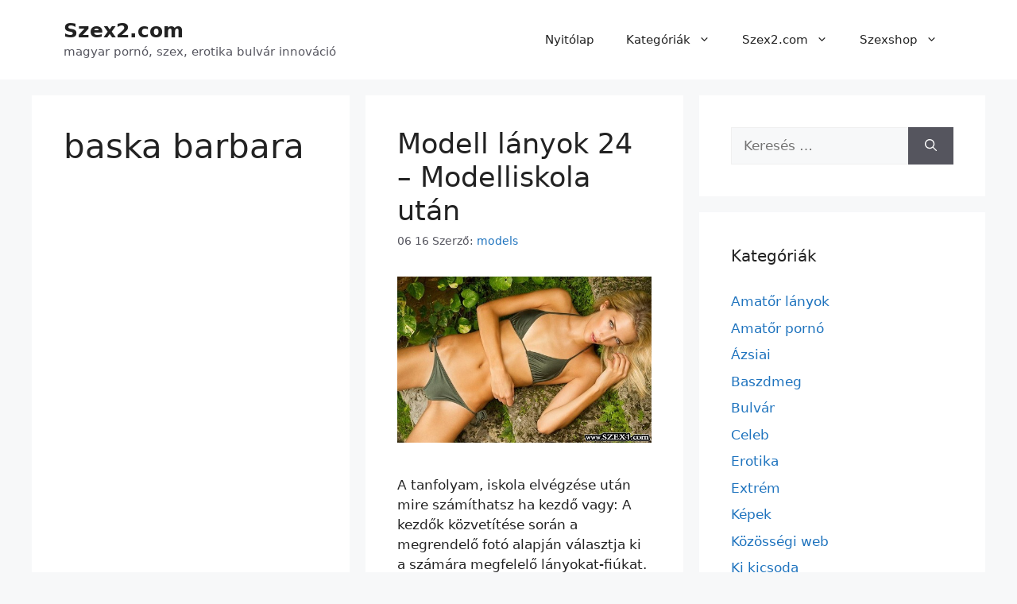

--- FILE ---
content_type: text/html; charset=UTF-8
request_url: https://szex2.com/tag/baska-barbara/
body_size: 16637
content:
<!DOCTYPE html>
<html lang="hu">
<head>
	<meta charset="UTF-8">
	<title>baska barbara &#8211; Szex2.com</title>
<meta name='robots' content='max-image-preview:large' />
<meta name="viewport" content="width=device-width, initial-scale=1"><link rel="alternate" type="application/rss+xml" title="Szex2.com &raquo; hírcsatorna" href="https://szex2.com/feed/" />
<link rel="alternate" type="application/rss+xml" title="Szex2.com &raquo; hozzászólás hírcsatorna" href="https://szex2.com/comments/feed/" />
<link rel="alternate" type="application/rss+xml" title="Szex2.com &raquo; baska barbara címke hírcsatorna" href="https://szex2.com/tag/baska-barbara/feed/" />
<style id='wp-img-auto-sizes-contain-inline-css'>
img:is([sizes=auto i],[sizes^="auto," i]){contain-intrinsic-size:3000px 1500px}
/*# sourceURL=wp-img-auto-sizes-contain-inline-css */
</style>
<style id='wp-emoji-styles-inline-css'>

	img.wp-smiley, img.emoji {
		display: inline !important;
		border: none !important;
		box-shadow: none !important;
		height: 1em !important;
		width: 1em !important;
		margin: 0 0.07em !important;
		vertical-align: -0.1em !important;
		background: none !important;
		padding: 0 !important;
	}
/*# sourceURL=wp-emoji-styles-inline-css */
</style>
<style id='wp-block-library-inline-css'>
:root{--wp-block-synced-color:#7a00df;--wp-block-synced-color--rgb:122,0,223;--wp-bound-block-color:var(--wp-block-synced-color);--wp-editor-canvas-background:#ddd;--wp-admin-theme-color:#007cba;--wp-admin-theme-color--rgb:0,124,186;--wp-admin-theme-color-darker-10:#006ba1;--wp-admin-theme-color-darker-10--rgb:0,107,160.5;--wp-admin-theme-color-darker-20:#005a87;--wp-admin-theme-color-darker-20--rgb:0,90,135;--wp-admin-border-width-focus:2px}@media (min-resolution:192dpi){:root{--wp-admin-border-width-focus:1.5px}}.wp-element-button{cursor:pointer}:root .has-very-light-gray-background-color{background-color:#eee}:root .has-very-dark-gray-background-color{background-color:#313131}:root .has-very-light-gray-color{color:#eee}:root .has-very-dark-gray-color{color:#313131}:root .has-vivid-green-cyan-to-vivid-cyan-blue-gradient-background{background:linear-gradient(135deg,#00d084,#0693e3)}:root .has-purple-crush-gradient-background{background:linear-gradient(135deg,#34e2e4,#4721fb 50%,#ab1dfe)}:root .has-hazy-dawn-gradient-background{background:linear-gradient(135deg,#faaca8,#dad0ec)}:root .has-subdued-olive-gradient-background{background:linear-gradient(135deg,#fafae1,#67a671)}:root .has-atomic-cream-gradient-background{background:linear-gradient(135deg,#fdd79a,#004a59)}:root .has-nightshade-gradient-background{background:linear-gradient(135deg,#330968,#31cdcf)}:root .has-midnight-gradient-background{background:linear-gradient(135deg,#020381,#2874fc)}:root{--wp--preset--font-size--normal:16px;--wp--preset--font-size--huge:42px}.has-regular-font-size{font-size:1em}.has-larger-font-size{font-size:2.625em}.has-normal-font-size{font-size:var(--wp--preset--font-size--normal)}.has-huge-font-size{font-size:var(--wp--preset--font-size--huge)}.has-text-align-center{text-align:center}.has-text-align-left{text-align:left}.has-text-align-right{text-align:right}.has-fit-text{white-space:nowrap!important}#end-resizable-editor-section{display:none}.aligncenter{clear:both}.items-justified-left{justify-content:flex-start}.items-justified-center{justify-content:center}.items-justified-right{justify-content:flex-end}.items-justified-space-between{justify-content:space-between}.screen-reader-text{border:0;clip-path:inset(50%);height:1px;margin:-1px;overflow:hidden;padding:0;position:absolute;width:1px;word-wrap:normal!important}.screen-reader-text:focus{background-color:#ddd;clip-path:none;color:#444;display:block;font-size:1em;height:auto;left:5px;line-height:normal;padding:15px 23px 14px;text-decoration:none;top:5px;width:auto;z-index:100000}html :where(.has-border-color){border-style:solid}html :where([style*=border-top-color]){border-top-style:solid}html :where([style*=border-right-color]){border-right-style:solid}html :where([style*=border-bottom-color]){border-bottom-style:solid}html :where([style*=border-left-color]){border-left-style:solid}html :where([style*=border-width]){border-style:solid}html :where([style*=border-top-width]){border-top-style:solid}html :where([style*=border-right-width]){border-right-style:solid}html :where([style*=border-bottom-width]){border-bottom-style:solid}html :where([style*=border-left-width]){border-left-style:solid}html :where(img[class*=wp-image-]){height:auto;max-width:100%}:where(figure){margin:0 0 1em}html :where(.is-position-sticky){--wp-admin--admin-bar--position-offset:var(--wp-admin--admin-bar--height,0px)}@media screen and (max-width:600px){html :where(.is-position-sticky){--wp-admin--admin-bar--position-offset:0px}}

/*# sourceURL=wp-block-library-inline-css */
</style><style id='global-styles-inline-css'>
:root{--wp--preset--aspect-ratio--square: 1;--wp--preset--aspect-ratio--4-3: 4/3;--wp--preset--aspect-ratio--3-4: 3/4;--wp--preset--aspect-ratio--3-2: 3/2;--wp--preset--aspect-ratio--2-3: 2/3;--wp--preset--aspect-ratio--16-9: 16/9;--wp--preset--aspect-ratio--9-16: 9/16;--wp--preset--color--black: #000000;--wp--preset--color--cyan-bluish-gray: #abb8c3;--wp--preset--color--white: #ffffff;--wp--preset--color--pale-pink: #f78da7;--wp--preset--color--vivid-red: #cf2e2e;--wp--preset--color--luminous-vivid-orange: #ff6900;--wp--preset--color--luminous-vivid-amber: #fcb900;--wp--preset--color--light-green-cyan: #7bdcb5;--wp--preset--color--vivid-green-cyan: #00d084;--wp--preset--color--pale-cyan-blue: #8ed1fc;--wp--preset--color--vivid-cyan-blue: #0693e3;--wp--preset--color--vivid-purple: #9b51e0;--wp--preset--color--contrast: var(--contrast);--wp--preset--color--contrast-2: var(--contrast-2);--wp--preset--color--contrast-3: var(--contrast-3);--wp--preset--color--base: var(--base);--wp--preset--color--base-2: var(--base-2);--wp--preset--color--base-3: var(--base-3);--wp--preset--color--accent: var(--accent);--wp--preset--gradient--vivid-cyan-blue-to-vivid-purple: linear-gradient(135deg,rgb(6,147,227) 0%,rgb(155,81,224) 100%);--wp--preset--gradient--light-green-cyan-to-vivid-green-cyan: linear-gradient(135deg,rgb(122,220,180) 0%,rgb(0,208,130) 100%);--wp--preset--gradient--luminous-vivid-amber-to-luminous-vivid-orange: linear-gradient(135deg,rgb(252,185,0) 0%,rgb(255,105,0) 100%);--wp--preset--gradient--luminous-vivid-orange-to-vivid-red: linear-gradient(135deg,rgb(255,105,0) 0%,rgb(207,46,46) 100%);--wp--preset--gradient--very-light-gray-to-cyan-bluish-gray: linear-gradient(135deg,rgb(238,238,238) 0%,rgb(169,184,195) 100%);--wp--preset--gradient--cool-to-warm-spectrum: linear-gradient(135deg,rgb(74,234,220) 0%,rgb(151,120,209) 20%,rgb(207,42,186) 40%,rgb(238,44,130) 60%,rgb(251,105,98) 80%,rgb(254,248,76) 100%);--wp--preset--gradient--blush-light-purple: linear-gradient(135deg,rgb(255,206,236) 0%,rgb(152,150,240) 100%);--wp--preset--gradient--blush-bordeaux: linear-gradient(135deg,rgb(254,205,165) 0%,rgb(254,45,45) 50%,rgb(107,0,62) 100%);--wp--preset--gradient--luminous-dusk: linear-gradient(135deg,rgb(255,203,112) 0%,rgb(199,81,192) 50%,rgb(65,88,208) 100%);--wp--preset--gradient--pale-ocean: linear-gradient(135deg,rgb(255,245,203) 0%,rgb(182,227,212) 50%,rgb(51,167,181) 100%);--wp--preset--gradient--electric-grass: linear-gradient(135deg,rgb(202,248,128) 0%,rgb(113,206,126) 100%);--wp--preset--gradient--midnight: linear-gradient(135deg,rgb(2,3,129) 0%,rgb(40,116,252) 100%);--wp--preset--font-size--small: 13px;--wp--preset--font-size--medium: 20px;--wp--preset--font-size--large: 36px;--wp--preset--font-size--x-large: 42px;--wp--preset--spacing--20: 0.44rem;--wp--preset--spacing--30: 0.67rem;--wp--preset--spacing--40: 1rem;--wp--preset--spacing--50: 1.5rem;--wp--preset--spacing--60: 2.25rem;--wp--preset--spacing--70: 3.38rem;--wp--preset--spacing--80: 5.06rem;--wp--preset--shadow--natural: 6px 6px 9px rgba(0, 0, 0, 0.2);--wp--preset--shadow--deep: 12px 12px 50px rgba(0, 0, 0, 0.4);--wp--preset--shadow--sharp: 6px 6px 0px rgba(0, 0, 0, 0.2);--wp--preset--shadow--outlined: 6px 6px 0px -3px rgb(255, 255, 255), 6px 6px rgb(0, 0, 0);--wp--preset--shadow--crisp: 6px 6px 0px rgb(0, 0, 0);}:where(.is-layout-flex){gap: 0.5em;}:where(.is-layout-grid){gap: 0.5em;}body .is-layout-flex{display: flex;}.is-layout-flex{flex-wrap: wrap;align-items: center;}.is-layout-flex > :is(*, div){margin: 0;}body .is-layout-grid{display: grid;}.is-layout-grid > :is(*, div){margin: 0;}:where(.wp-block-columns.is-layout-flex){gap: 2em;}:where(.wp-block-columns.is-layout-grid){gap: 2em;}:where(.wp-block-post-template.is-layout-flex){gap: 1.25em;}:where(.wp-block-post-template.is-layout-grid){gap: 1.25em;}.has-black-color{color: var(--wp--preset--color--black) !important;}.has-cyan-bluish-gray-color{color: var(--wp--preset--color--cyan-bluish-gray) !important;}.has-white-color{color: var(--wp--preset--color--white) !important;}.has-pale-pink-color{color: var(--wp--preset--color--pale-pink) !important;}.has-vivid-red-color{color: var(--wp--preset--color--vivid-red) !important;}.has-luminous-vivid-orange-color{color: var(--wp--preset--color--luminous-vivid-orange) !important;}.has-luminous-vivid-amber-color{color: var(--wp--preset--color--luminous-vivid-amber) !important;}.has-light-green-cyan-color{color: var(--wp--preset--color--light-green-cyan) !important;}.has-vivid-green-cyan-color{color: var(--wp--preset--color--vivid-green-cyan) !important;}.has-pale-cyan-blue-color{color: var(--wp--preset--color--pale-cyan-blue) !important;}.has-vivid-cyan-blue-color{color: var(--wp--preset--color--vivid-cyan-blue) !important;}.has-vivid-purple-color{color: var(--wp--preset--color--vivid-purple) !important;}.has-black-background-color{background-color: var(--wp--preset--color--black) !important;}.has-cyan-bluish-gray-background-color{background-color: var(--wp--preset--color--cyan-bluish-gray) !important;}.has-white-background-color{background-color: var(--wp--preset--color--white) !important;}.has-pale-pink-background-color{background-color: var(--wp--preset--color--pale-pink) !important;}.has-vivid-red-background-color{background-color: var(--wp--preset--color--vivid-red) !important;}.has-luminous-vivid-orange-background-color{background-color: var(--wp--preset--color--luminous-vivid-orange) !important;}.has-luminous-vivid-amber-background-color{background-color: var(--wp--preset--color--luminous-vivid-amber) !important;}.has-light-green-cyan-background-color{background-color: var(--wp--preset--color--light-green-cyan) !important;}.has-vivid-green-cyan-background-color{background-color: var(--wp--preset--color--vivid-green-cyan) !important;}.has-pale-cyan-blue-background-color{background-color: var(--wp--preset--color--pale-cyan-blue) !important;}.has-vivid-cyan-blue-background-color{background-color: var(--wp--preset--color--vivid-cyan-blue) !important;}.has-vivid-purple-background-color{background-color: var(--wp--preset--color--vivid-purple) !important;}.has-black-border-color{border-color: var(--wp--preset--color--black) !important;}.has-cyan-bluish-gray-border-color{border-color: var(--wp--preset--color--cyan-bluish-gray) !important;}.has-white-border-color{border-color: var(--wp--preset--color--white) !important;}.has-pale-pink-border-color{border-color: var(--wp--preset--color--pale-pink) !important;}.has-vivid-red-border-color{border-color: var(--wp--preset--color--vivid-red) !important;}.has-luminous-vivid-orange-border-color{border-color: var(--wp--preset--color--luminous-vivid-orange) !important;}.has-luminous-vivid-amber-border-color{border-color: var(--wp--preset--color--luminous-vivid-amber) !important;}.has-light-green-cyan-border-color{border-color: var(--wp--preset--color--light-green-cyan) !important;}.has-vivid-green-cyan-border-color{border-color: var(--wp--preset--color--vivid-green-cyan) !important;}.has-pale-cyan-blue-border-color{border-color: var(--wp--preset--color--pale-cyan-blue) !important;}.has-vivid-cyan-blue-border-color{border-color: var(--wp--preset--color--vivid-cyan-blue) !important;}.has-vivid-purple-border-color{border-color: var(--wp--preset--color--vivid-purple) !important;}.has-vivid-cyan-blue-to-vivid-purple-gradient-background{background: var(--wp--preset--gradient--vivid-cyan-blue-to-vivid-purple) !important;}.has-light-green-cyan-to-vivid-green-cyan-gradient-background{background: var(--wp--preset--gradient--light-green-cyan-to-vivid-green-cyan) !important;}.has-luminous-vivid-amber-to-luminous-vivid-orange-gradient-background{background: var(--wp--preset--gradient--luminous-vivid-amber-to-luminous-vivid-orange) !important;}.has-luminous-vivid-orange-to-vivid-red-gradient-background{background: var(--wp--preset--gradient--luminous-vivid-orange-to-vivid-red) !important;}.has-very-light-gray-to-cyan-bluish-gray-gradient-background{background: var(--wp--preset--gradient--very-light-gray-to-cyan-bluish-gray) !important;}.has-cool-to-warm-spectrum-gradient-background{background: var(--wp--preset--gradient--cool-to-warm-spectrum) !important;}.has-blush-light-purple-gradient-background{background: var(--wp--preset--gradient--blush-light-purple) !important;}.has-blush-bordeaux-gradient-background{background: var(--wp--preset--gradient--blush-bordeaux) !important;}.has-luminous-dusk-gradient-background{background: var(--wp--preset--gradient--luminous-dusk) !important;}.has-pale-ocean-gradient-background{background: var(--wp--preset--gradient--pale-ocean) !important;}.has-electric-grass-gradient-background{background: var(--wp--preset--gradient--electric-grass) !important;}.has-midnight-gradient-background{background: var(--wp--preset--gradient--midnight) !important;}.has-small-font-size{font-size: var(--wp--preset--font-size--small) !important;}.has-medium-font-size{font-size: var(--wp--preset--font-size--medium) !important;}.has-large-font-size{font-size: var(--wp--preset--font-size--large) !important;}.has-x-large-font-size{font-size: var(--wp--preset--font-size--x-large) !important;}
/*# sourceURL=global-styles-inline-css */
</style>

<style id='classic-theme-styles-inline-css'>
/*! This file is auto-generated */
.wp-block-button__link{color:#fff;background-color:#32373c;border-radius:9999px;box-shadow:none;text-decoration:none;padding:calc(.667em + 2px) calc(1.333em + 2px);font-size:1.125em}.wp-block-file__button{background:#32373c;color:#fff;text-decoration:none}
/*# sourceURL=/wp-includes/css/classic-themes.min.css */
</style>
<link rel='stylesheet' id='generate-widget-areas-css' href='https://szex2.com/wp-content/themes/generatepress/assets/css/components/widget-areas.min.css?ver=3.6.1' media='all' />
<link rel='stylesheet' id='generate-style-css' href='https://szex2.com/wp-content/themes/generatepress/assets/css/main.min.css?ver=3.6.1' media='all' />
<style id='generate-style-inline-css'>
body{background-color:var(--base-2);color:var(--contrast);}a{color:var(--accent);}a:hover, a:focus{text-decoration:underline;}.entry-title a, .site-branding a, a.button, .wp-block-button__link, .main-navigation a{text-decoration:none;}a:hover, a:focus, a:active{color:var(--contrast);}.wp-block-group__inner-container{max-width:1200px;margin-left:auto;margin-right:auto;}:root{--contrast:#222222;--contrast-2:#575760;--contrast-3:#b2b2be;--base:#f0f0f0;--base-2:#f7f8f9;--base-3:#ffffff;--accent:#1e73be;}:root .has-contrast-color{color:var(--contrast);}:root .has-contrast-background-color{background-color:var(--contrast);}:root .has-contrast-2-color{color:var(--contrast-2);}:root .has-contrast-2-background-color{background-color:var(--contrast-2);}:root .has-contrast-3-color{color:var(--contrast-3);}:root .has-contrast-3-background-color{background-color:var(--contrast-3);}:root .has-base-color{color:var(--base);}:root .has-base-background-color{background-color:var(--base);}:root .has-base-2-color{color:var(--base-2);}:root .has-base-2-background-color{background-color:var(--base-2);}:root .has-base-3-color{color:var(--base-3);}:root .has-base-3-background-color{background-color:var(--base-3);}:root .has-accent-color{color:var(--accent);}:root .has-accent-background-color{background-color:var(--accent);}.top-bar{background-color:#636363;color:#ffffff;}.top-bar a{color:#ffffff;}.top-bar a:hover{color:#303030;}.site-header{background-color:var(--base-3);}.main-title a,.main-title a:hover{color:var(--contrast);}.site-description{color:var(--contrast-2);}.mobile-menu-control-wrapper .menu-toggle,.mobile-menu-control-wrapper .menu-toggle:hover,.mobile-menu-control-wrapper .menu-toggle:focus,.has-inline-mobile-toggle #site-navigation.toggled{background-color:rgba(0, 0, 0, 0.02);}.main-navigation,.main-navigation ul ul{background-color:var(--base-3);}.main-navigation .main-nav ul li a, .main-navigation .menu-toggle, .main-navigation .menu-bar-items{color:var(--contrast);}.main-navigation .main-nav ul li:not([class*="current-menu-"]):hover > a, .main-navigation .main-nav ul li:not([class*="current-menu-"]):focus > a, .main-navigation .main-nav ul li.sfHover:not([class*="current-menu-"]) > a, .main-navigation .menu-bar-item:hover > a, .main-navigation .menu-bar-item.sfHover > a{color:var(--accent);}button.menu-toggle:hover,button.menu-toggle:focus{color:var(--contrast);}.main-navigation .main-nav ul li[class*="current-menu-"] > a{color:var(--accent);}.navigation-search input[type="search"],.navigation-search input[type="search"]:active, .navigation-search input[type="search"]:focus, .main-navigation .main-nav ul li.search-item.active > a, .main-navigation .menu-bar-items .search-item.active > a{color:var(--accent);}.main-navigation ul ul{background-color:var(--base);}.separate-containers .inside-article, .separate-containers .comments-area, .separate-containers .page-header, .one-container .container, .separate-containers .paging-navigation, .inside-page-header{background-color:var(--base-3);}.entry-title a{color:var(--contrast);}.entry-title a:hover{color:var(--contrast-2);}.entry-meta{color:var(--contrast-2);}.sidebar .widget{background-color:var(--base-3);}.footer-widgets{background-color:var(--base-3);}.site-info{background-color:var(--base-3);}input[type="text"],input[type="email"],input[type="url"],input[type="password"],input[type="search"],input[type="tel"],input[type="number"],textarea,select{color:var(--contrast);background-color:var(--base-2);border-color:var(--base);}input[type="text"]:focus,input[type="email"]:focus,input[type="url"]:focus,input[type="password"]:focus,input[type="search"]:focus,input[type="tel"]:focus,input[type="number"]:focus,textarea:focus,select:focus{color:var(--contrast);background-color:var(--base-2);border-color:var(--contrast-3);}button,html input[type="button"],input[type="reset"],input[type="submit"],a.button,a.wp-block-button__link:not(.has-background){color:#ffffff;background-color:#55555e;}button:hover,html input[type="button"]:hover,input[type="reset"]:hover,input[type="submit"]:hover,a.button:hover,button:focus,html input[type="button"]:focus,input[type="reset"]:focus,input[type="submit"]:focus,a.button:focus,a.wp-block-button__link:not(.has-background):active,a.wp-block-button__link:not(.has-background):focus,a.wp-block-button__link:not(.has-background):hover{color:#ffffff;background-color:#3f4047;}a.generate-back-to-top{background-color:rgba( 0,0,0,0.4 );color:#ffffff;}a.generate-back-to-top:hover,a.generate-back-to-top:focus{background-color:rgba( 0,0,0,0.6 );color:#ffffff;}:root{--gp-search-modal-bg-color:var(--base-3);--gp-search-modal-text-color:var(--contrast);--gp-search-modal-overlay-bg-color:rgba(0,0,0,0.2);}@media (max-width:768px){.main-navigation .menu-bar-item:hover > a, .main-navigation .menu-bar-item.sfHover > a{background:none;color:var(--contrast);}}.nav-below-header .main-navigation .inside-navigation.grid-container, .nav-above-header .main-navigation .inside-navigation.grid-container{padding:0px 20px 0px 20px;}.site-main .wp-block-group__inner-container{padding:40px;}.separate-containers .paging-navigation{padding-top:20px;padding-bottom:20px;}.entry-content .alignwide, body:not(.no-sidebar) .entry-content .alignfull{margin-left:-40px;width:calc(100% + 80px);max-width:calc(100% + 80px);}.rtl .menu-item-has-children .dropdown-menu-toggle{padding-left:20px;}.rtl .main-navigation .main-nav ul li.menu-item-has-children > a{padding-right:20px;}@media (max-width:768px){.separate-containers .inside-article, .separate-containers .comments-area, .separate-containers .page-header, .separate-containers .paging-navigation, .one-container .site-content, .inside-page-header{padding:30px;}.site-main .wp-block-group__inner-container{padding:30px;}.inside-top-bar{padding-right:30px;padding-left:30px;}.inside-header{padding-right:30px;padding-left:30px;}.widget-area .widget{padding-top:30px;padding-right:30px;padding-bottom:30px;padding-left:30px;}.footer-widgets-container{padding-top:30px;padding-right:30px;padding-bottom:30px;padding-left:30px;}.inside-site-info{padding-right:30px;padding-left:30px;}.entry-content .alignwide, body:not(.no-sidebar) .entry-content .alignfull{margin-left:-30px;width:calc(100% + 60px);max-width:calc(100% + 60px);}.one-container .site-main .paging-navigation{margin-bottom:20px;}}/* End cached CSS */.is-right-sidebar{width:30%;}.is-left-sidebar{width:30%;}.site-content .content-area{width:70%;}@media (max-width:768px){.main-navigation .menu-toggle,.sidebar-nav-mobile:not(#sticky-placeholder){display:block;}.main-navigation ul,.gen-sidebar-nav,.main-navigation:not(.slideout-navigation):not(.toggled) .main-nav > ul,.has-inline-mobile-toggle #site-navigation .inside-navigation > *:not(.navigation-search):not(.main-nav){display:none;}.nav-align-right .inside-navigation,.nav-align-center .inside-navigation{justify-content:space-between;}.has-inline-mobile-toggle .mobile-menu-control-wrapper{display:flex;flex-wrap:wrap;}.has-inline-mobile-toggle .inside-header{flex-direction:row;text-align:left;flex-wrap:wrap;}.has-inline-mobile-toggle .header-widget,.has-inline-mobile-toggle #site-navigation{flex-basis:100%;}.nav-float-left .has-inline-mobile-toggle #site-navigation{order:10;}}
/*# sourceURL=generate-style-inline-css */
</style>
<link rel="https://api.w.org/" href="https://szex2.com/wp-json/" /><link rel="alternate" title="JSON" type="application/json" href="https://szex2.com/wp-json/wp/v2/tags/27405" /><link rel="EditURI" type="application/rsd+xml" title="RSD" href="https://szex2.com/xmlrpc.php?rsd" />
<meta name="generator" content="WordPress 6.9" />
<link rel="icon" href="https://szex2.com/wp-content/uploads/2021/04/szex1-2-1-150x150.png" sizes="32x32" />
<link rel="icon" href="https://szex2.com/wp-content/uploads/2021/04/szex1-2-1.png" sizes="192x192" />
<link rel="apple-touch-icon" href="https://szex2.com/wp-content/uploads/2021/04/szex1-2-1.png" />
<meta name="msapplication-TileImage" content="https://szex2.com/wp-content/uploads/2021/04/szex1-2-1.png" />
		<style id="wp-custom-css">
			/* ============================================================
   BLOG / ARCHÍV – 2 OSZLOPOS RÁCS (GeneratePress SAFE megoldás)
   ============================================================ */

/* Csak a bejegyzéslistát rácsozzuk, nem az egész oldalt */
.blog .site-main,
.archive .site-main {
    display: grid;
    grid-template-columns: repeat(2, minmax(0, 1fr));
    gap: 20px;
}

/* Egy cikk ne törje szét a gridet */
.blog .inside-article,
.archive .inside-article {
    height: 100%;
}

/* Mobil – 1 oszlop */
@media (max-width: 768px) {
    .blog .site-main,
    .archive .site-main {
        grid-template-columns: 1fr;
    }
}

/* ============================================================
   TARTALMI KÉPEK – TELJES SZÉLESSÉG
   ============================================================ */

.entry-content img {
    max-width: 100% !important;
    width: 100% !important;
    height: auto !important;
    display: block;
}
/* /* ============================================================
   PAGINATION – TELJES SZÉLESSÉG, KÖZÉPRE IGAZÍTVA
   GeneratePress kompatibilis
   ============================================================ */

.blog .paging-navigation,
.archive .paging-navigation,
.blog .navigation.pagination,
.archive .navigation.pagination {
    grid-column: 1 / -1;        /* grid teljes szélesség */
    width: 100%;
    text-align: center;
    margin-top: 30px;
}

/* Lapozó elemek egységes középre */
.navigation.pagination .nav-links {
    display: inline-flex;
    gap: 10px;
    align-items: center;
}

/* Oldalszámok */
.navigation.pagination a,
.navigation.pagination span {
    padding: 6px 10px;
    text-decoration: none;
}

		</style>
		</head>

<body class="archive tag tag-baska-barbara tag-27405 wp-embed-responsive wp-theme-generatepress right-sidebar nav-float-right separate-containers header-aligned-left dropdown-hover" itemtype="https://schema.org/Blog" itemscope>
	<a class="screen-reader-text skip-link" href="#content" title="Kilépés a tartalomba">Kilépés a tartalomba</a>		<header class="site-header has-inline-mobile-toggle" id="masthead" aria-label="Oldal"  itemtype="https://schema.org/WPHeader" itemscope>
			<div class="inside-header grid-container">
				<div class="site-branding">
						<p class="main-title" itemprop="headline">
					<a href="https://szex2.com/" rel="home">Szex2.com</a>
				</p>
						<p class="site-description" itemprop="description">magyar pornó, szex, erotika bulvár innováció</p>
					</div>	<nav class="main-navigation mobile-menu-control-wrapper" id="mobile-menu-control-wrapper" aria-label="Mobile kapcsoló">
				<button data-nav="site-navigation" class="menu-toggle" aria-controls="primary-menu" aria-expanded="false">
			<span class="gp-icon icon-menu-bars"><svg viewBox="0 0 512 512" aria-hidden="true" xmlns="http://www.w3.org/2000/svg" width="1em" height="1em"><path d="M0 96c0-13.255 10.745-24 24-24h464c13.255 0 24 10.745 24 24s-10.745 24-24 24H24c-13.255 0-24-10.745-24-24zm0 160c0-13.255 10.745-24 24-24h464c13.255 0 24 10.745 24 24s-10.745 24-24 24H24c-13.255 0-24-10.745-24-24zm0 160c0-13.255 10.745-24 24-24h464c13.255 0 24 10.745 24 24s-10.745 24-24 24H24c-13.255 0-24-10.745-24-24z" /></svg><svg viewBox="0 0 512 512" aria-hidden="true" xmlns="http://www.w3.org/2000/svg" width="1em" height="1em"><path d="M71.029 71.029c9.373-9.372 24.569-9.372 33.942 0L256 222.059l151.029-151.03c9.373-9.372 24.569-9.372 33.942 0 9.372 9.373 9.372 24.569 0 33.942L289.941 256l151.03 151.029c9.372 9.373 9.372 24.569 0 33.942-9.373 9.372-24.569 9.372-33.942 0L256 289.941l-151.029 151.03c-9.373 9.372-24.569 9.372-33.942 0-9.372-9.373-9.372-24.569 0-33.942L222.059 256 71.029 104.971c-9.372-9.373-9.372-24.569 0-33.942z" /></svg></span><span class="screen-reader-text">Menü</span>		</button>
	</nav>
			<nav class="main-navigation sub-menu-right" id="site-navigation" aria-label="Elsődleges"  itemtype="https://schema.org/SiteNavigationElement" itemscope>
			<div class="inside-navigation grid-container">
								<button class="menu-toggle" aria-controls="primary-menu" aria-expanded="false">
					<span class="gp-icon icon-menu-bars"><svg viewBox="0 0 512 512" aria-hidden="true" xmlns="http://www.w3.org/2000/svg" width="1em" height="1em"><path d="M0 96c0-13.255 10.745-24 24-24h464c13.255 0 24 10.745 24 24s-10.745 24-24 24H24c-13.255 0-24-10.745-24-24zm0 160c0-13.255 10.745-24 24-24h464c13.255 0 24 10.745 24 24s-10.745 24-24 24H24c-13.255 0-24-10.745-24-24zm0 160c0-13.255 10.745-24 24-24h464c13.255 0 24 10.745 24 24s-10.745 24-24 24H24c-13.255 0-24-10.745-24-24z" /></svg><svg viewBox="0 0 512 512" aria-hidden="true" xmlns="http://www.w3.org/2000/svg" width="1em" height="1em"><path d="M71.029 71.029c9.373-9.372 24.569-9.372 33.942 0L256 222.059l151.029-151.03c9.373-9.372 24.569-9.372 33.942 0 9.372 9.373 9.372 24.569 0 33.942L289.941 256l151.03 151.029c9.372 9.373 9.372 24.569 0 33.942-9.373 9.372-24.569 9.372-33.942 0L256 289.941l-151.029 151.03c-9.373 9.372-24.569 9.372-33.942 0-9.372-9.373-9.372-24.569 0-33.942L222.059 256 71.029 104.971c-9.372-9.373-9.372-24.569 0-33.942z" /></svg></span><span class="mobile-menu">Menü</span>				</button>
				<div id="primary-menu" class="main-nav"><ul id="menu-3-menu-hu" class=" menu sf-menu"><li id="menu-item-1297472" class="menu-item menu-item-type-custom menu-item-object-custom menu-item-home menu-item-1297472"><a href="https://szex2.com/">Nyitólap</a></li>
<li id="menu-item-1294399" class="menu-item menu-item-type-custom menu-item-object-custom menu-item-has-children menu-item-1294399"><a>Kategóriák<span role="presentation" class="dropdown-menu-toggle"><span class="gp-icon icon-arrow"><svg viewBox="0 0 330 512" aria-hidden="true" xmlns="http://www.w3.org/2000/svg" width="1em" height="1em"><path d="M305.913 197.085c0 2.266-1.133 4.815-2.833 6.514L171.087 335.593c-1.7 1.7-4.249 2.832-6.515 2.832s-4.815-1.133-6.515-2.832L26.064 203.599c-1.7-1.7-2.832-4.248-2.832-6.514s1.132-4.816 2.832-6.515l14.162-14.163c1.7-1.699 3.966-2.832 6.515-2.832 2.266 0 4.815 1.133 6.515 2.832l111.316 111.317 111.316-111.317c1.7-1.699 4.249-2.832 6.515-2.832s4.815 1.133 6.515 2.832l14.162 14.163c1.7 1.7 2.833 4.249 2.833 6.515z" /></svg></span></span></a>
<ul class="sub-menu">
	<li id="menu-item-1294400" class="menu-item menu-item-type-taxonomy menu-item-object-category menu-item-1294400"><a href="https://szex2.com/category/amator/">Amatőr pornó</a></li>
	<li id="menu-item-1294401" class="menu-item menu-item-type-taxonomy menu-item-object-category menu-item-1294401"><a href="https://szex2.com/category/japan-lanyok/">Ázsiai</a></li>
	<li id="menu-item-1294402" class="menu-item menu-item-type-taxonomy menu-item-object-category menu-item-1294402"><a href="https://szex2.com/category/baszdmeg/">Baszdmeg</a></li>
	<li id="menu-item-1294403" class="menu-item menu-item-type-taxonomy menu-item-object-category menu-item-1294403"><a href="https://szex2.com/category/bulvar-hir/">Bulvár</a></li>
	<li id="menu-item-1294404" class="menu-item menu-item-type-taxonomy menu-item-object-category menu-item-1294404"><a href="https://szex2.com/category/celeb/">Celeb</a></li>
	<li id="menu-item-1294405" class="menu-item menu-item-type-taxonomy menu-item-object-category menu-item-1294405"><a href="https://szex2.com/category/erotika/">Erotika</a></li>
	<li id="menu-item-1294406" class="menu-item menu-item-type-taxonomy menu-item-object-category menu-item-1294406"><a href="https://szex2.com/category/extrem/">Extrém</a></li>
	<li id="menu-item-1294407" class="menu-item menu-item-type-taxonomy menu-item-object-category menu-item-1294407"><a href="https://szex2.com/category/kepek/">Képek</a></li>
	<li id="menu-item-1294410" class="menu-item menu-item-type-taxonomy menu-item-object-category menu-item-1294410"><a href="https://szex2.com/category/kurvak-es-masszornok/">Kurvák masszőrnők</a></li>
	<li id="menu-item-1294412" class="menu-item menu-item-type-taxonomy menu-item-object-category menu-item-1294412"><a href="https://szex2.com/category/lulu-naploja/">Lulu naplója</a></li>
	<li id="menu-item-1294413" class="menu-item menu-item-type-taxonomy menu-item-object-category menu-item-1294413"><a href="https://szex2.com/category/magyar-lanyok/">Magyar lányok</a></li>
	<li id="menu-item-1294414" class="menu-item menu-item-type-taxonomy menu-item-object-category menu-item-1294414"><a href="https://szex2.com/category/mediahirek/">Médiahírek</a></li>
	<li id="menu-item-1294415" class="menu-item menu-item-type-taxonomy menu-item-object-category menu-item-1294415"><a href="https://szex2.com/category/modellek/">Modellek</a></li>
	<li id="menu-item-1294416" class="menu-item menu-item-type-taxonomy menu-item-object-category menu-item-1294416"><a href="https://szex2.com/category/plazacicak/">Amatőr lányok</a></li>
	<li id="menu-item-1294417" class="menu-item menu-item-type-taxonomy menu-item-object-category menu-item-1294417"><a href="https://szex2.com/category/porno/">Pornó</a></li>
	<li id="menu-item-1294419" class="menu-item menu-item-type-taxonomy menu-item-object-category menu-item-1294419"><a href="https://szex2.com/category/szex_porno/">Szex</a></li>
	<li id="menu-item-1294420" class="menu-item menu-item-type-taxonomy menu-item-object-category menu-item-1294420"><a href="https://szex2.com/category/szex-dr/">Szex Dr</a></li>
	<li id="menu-item-1294421" class="menu-item menu-item-type-taxonomy menu-item-object-category menu-item-1294421"><a href="https://szex2.com/category/szexhirek-cikkek/">Szexhírek cikkek</a></li>
	<li id="menu-item-1294422" class="menu-item menu-item-type-taxonomy menu-item-object-category menu-item-1294422"><a href="https://szex2.com/category/szexkellekek/">Szexshop</a></li>
	<li id="menu-item-1294423" class="menu-item menu-item-type-taxonomy menu-item-object-category menu-item-1294423"><a href="https://szex2.com/category/tortenetek/">Történetek</a></li>
	<li id="menu-item-1294424" class="menu-item menu-item-type-taxonomy menu-item-object-category menu-item-1294424"><a href="https://szex2.com/category/teen/">Teen</a></li>
	<li id="menu-item-1294425" class="menu-item menu-item-type-taxonomy menu-item-object-category menu-item-1294425"><a href="https://szex2.com/category/videok/">Videók</a></li>
</ul>
</li>
<li id="menu-item-1293191" class="menu-item menu-item-type-custom menu-item-object-custom menu-item-home menu-item-has-children menu-item-1293191"><a href="https://szex2.com">Szex2.com<span role="presentation" class="dropdown-menu-toggle"><span class="gp-icon icon-arrow"><svg viewBox="0 0 330 512" aria-hidden="true" xmlns="http://www.w3.org/2000/svg" width="1em" height="1em"><path d="M305.913 197.085c0 2.266-1.133 4.815-2.833 6.514L171.087 335.593c-1.7 1.7-4.249 2.832-6.515 2.832s-4.815-1.133-6.515-2.832L26.064 203.599c-1.7-1.7-2.832-4.248-2.832-6.514s1.132-4.816 2.832-6.515l14.162-14.163c1.7-1.699 3.966-2.832 6.515-2.832 2.266 0 4.815 1.133 6.515 2.832l111.316 111.317 111.316-111.317c1.7-1.699 4.249-2.832 6.515-2.832s4.815 1.133 6.515 2.832l14.162 14.163c1.7 1.7 2.833 4.249 2.833 6.515z" /></svg></span></span></a>
<ul class="sub-menu">
	<li id="menu-item-1297402" class="menu-item menu-item-type-custom menu-item-object-custom menu-item-1297402"><a href="https://szex1.com/pass/">Jelszó kérése</a></li>
	<li id="menu-item-1294398" class="menu-item menu-item-type-custom menu-item-object-custom menu-item-1294398"><a href="http://szex1.com/tagok/">Tagi tartalom</a></li>
	<li id="menu-item-1293195" class="menu-item menu-item-type-custom menu-item-object-custom menu-item-1293195"><a href="http://szex1.com/videok/">Látogatóknak</a></li>
	<li id="menu-item-1293193" class="menu-item menu-item-type-custom menu-item-object-custom menu-item-1293193"><a href="http://szex1.com/members/">Tagi belépés</a></li>
</ul>
</li>
<li id="menu-item-1293194" class="menu-item menu-item-type-custom menu-item-object-custom menu-item-has-children menu-item-1293194"><a href="https://intimcenter.hu">Szexshop<span role="presentation" class="dropdown-menu-toggle"><span class="gp-icon icon-arrow"><svg viewBox="0 0 330 512" aria-hidden="true" xmlns="http://www.w3.org/2000/svg" width="1em" height="1em"><path d="M305.913 197.085c0 2.266-1.133 4.815-2.833 6.514L171.087 335.593c-1.7 1.7-4.249 2.832-6.515 2.832s-4.815-1.133-6.515-2.832L26.064 203.599c-1.7-1.7-2.832-4.248-2.832-6.514s1.132-4.816 2.832-6.515l14.162-14.163c1.7-1.699 3.966-2.832 6.515-2.832 2.266 0 4.815 1.133 6.515 2.832l111.316 111.317 111.316-111.317c1.7-1.699 4.249-2.832 6.515-2.832s4.815 1.133 6.515 2.832l14.162 14.163c1.7 1.7 2.833 4.249 2.833 6.515z" /></svg></span></span></a>
<ul class="sub-menu">
	<li id="menu-item-1297287" class="menu-item menu-item-type-custom menu-item-object-custom menu-item-1297287"><a href="https://intimcenter.hu/vibratorok">Vibrátorok</a></li>
	<li id="menu-item-1297288" class="menu-item menu-item-type-custom menu-item-object-custom menu-item-1297288"><a href="https://intimcenter.hu/noknek">Nőknek</a></li>
	<li id="menu-item-1297289" class="menu-item menu-item-type-custom menu-item-object-custom menu-item-1297289"><a href="https://intimcenter.hu/ferfiaknak">Férfiaknak</a></li>
	<li id="menu-item-1297290" class="menu-item menu-item-type-custom menu-item-object-custom menu-item-1297290"><a href="https://intimcenter.hu/szexpatika">Szexpatika</a></li>
	<li id="menu-item-1297291" class="menu-item menu-item-type-custom menu-item-object-custom menu-item-1297291"><a href="https://intimcenter.hu/bdsm">BDSM</a></li>
	<li id="menu-item-1297292" class="menu-item menu-item-type-custom menu-item-object-custom menu-item-1297292"><a href="https://intimcenter.hu/szexkellekek">Szexkellékek</a></li>
</ul>
</li>
</ul></div>			</div>
		</nav>
					</div>
		</header>
		
	<div class="site grid-container container hfeed" id="page">
				<div class="site-content" id="content">
			
	<div class="content-area" id="primary">
		<main class="site-main" id="main">
					<header class="page-header" aria-label="Oldal">
			
			<h1 class="page-title">
				baska barbara			</h1>

					</header>
		<article id="post-1262445" class="post-1262445 post type-post status-publish format-standard has-post-thumbnail hentry category-magyar-lanyok category-modellek tag-arok-niki tag-arok-nikolett tag-oregi-cintia tag-bagdi-bea tag-bagdi-beatrix tag-bajko-agi tag-bajko-agnes tag-bakos-vera tag-bakos-veronika tag-balazs-imola tag-balazs-viki tag-balazs-viktoria tag-balogh-agi tag-balogh-agnes tag-baska-barbara tag-baska-barbi tag-bezi-timea tag-bezi-timi tag-bona-katalin tag-bona-kati tag-bodnar-erika tag-borzak-orsi tag-borzak-orsolya tag-bujdoso-kriszti tag-bujdoso-krisztina tag-christina-stogiou tag-csaben-nikoletta tag-csaky-gyorgyi tag-cseve-zsofi tag-cseve-zsofia tag-cserven-aliz tag-csobolya-anett tag-csutak-eliot tag-devenyi-anna tag-dosa-kinga tag-debreczeni-zita tag-denisa-krsnakova tag-dioszegi-dia tag-dioszegi-diana tag-dobrovics-zita tag-dombovari-judit tag-dombi-rita tag-domoszlai-maja tag-drubina-karolina tag-dusa-fanny tag-eklics-gyongyi tag-erberling-judit tag-etter-dalma tag-farkas-rita tag-fazekas-moni tag-fazekas-monika tag-fabian-franciska tag-foldvari-anett tag-fulep-szabina tag-feher-anita tag-feher-anita-dora tag-fekete-lilla tag-fekete-szilvi tag-fekete-szilvia tag-felber-orsi tag-felber-orsolya tag-fintor-erzsebet tag-fintor-erzsi tag-forgacs-hajnalka tag-forgacs-hajni tag-forgacs-istvan tag-freindlich-vivi tag-freindlich-vivien tag-galambos-moni tag-galambos-monika tag-gazso-andi tag-gazso-andrea tag-geczi-anna tag-godros-alexa tag-godros-alexandra tag-gonczi-szabina tag-gebhardt-nora tag-gebhardt-nori tag-gergely-katalin tag-gergely-kati tag-hanuszik-violetta tag-herman-moni tag-herman-monika tag-hermann-kinga tag-horvath-barbara tag-horvath-barbi tag-horvath-janka tag-horvath-renata tag-horvath-reni tag-izso-dora tag-izso-dori tag-jakab-tunde tag-jakab-tundi tag-javorszki-csilla tag-jordanov-jenni tag-jordanov-jennifer tag-juhasz-aniko tag-kalics-reka tag-kallay-andi tag-kallay-andrea tag-kormendy-adri tag-kormendy-adrienn tag-kelemen-bea tag-kelemen-beatrix tag-kelemen-dia tag-kelemen-diana tag-keresnyei-csilla tag-keszeli-niki tag-keszeli-nikolett tag-kiss-eva tag-kiss-evi tag-kiss-gabor tag-kiss-marina tag-klapka-sandy tag-kocsis-vera tag-kocsis-veronika tag-kokndas-katalin tag-kondas-kata tag-kovacs-agi tag-kovacs-agnes tag-kovacs-bernadett tag-kozma-adel tag-krizsanoczi-anna tag-kuprak-timea tag-kuprak-timi tag-kuruc-eszter tag-kuruc-eszti tag-lakner-kinga tag-laurik-orsi tag-laurik-orsolya tag-lengyel-lujza tag-maga-katalin tag-maga-kati tag-makai-rita tag-marjai-judit tag-matyus-anett tag-meszaros-melinda tag-meszaros-viki tag-meszaros-viktoria tag-mesterhazy-fruzsi tag-mesterhazy-fruzsina tag-micskei-erzsebet tag-micskei-erzsi tag-mikus-katalin tag-mikus-kati tag-molnar-andi tag-molnar-andrea tag-molnar-eszter tag-molnar-eszti tag-molnar-niki tag-molnar-nikolett tag-molnar-zsofi tag-molnar-zsofia tag-muerth-moni tag-muerth-monika tag-nagy-szilvi tag-nagy-szilvia tag-nyaradi-adri tag-nyaradi-adrienn tag-nyari-fanny tag-opoczki-edina tag-oszter-kriszti tag-oszter-krisztina tag-pais-juli tag-pais-julianna tag-papp-eva tag-papp-evi tag-papp-charlotte tag-patko-szilvi tag-patko-szilvia tag-palfi-niki tag-pali-edina tag-pardanyi-dorka tag-pardanyi-dorottya tag-patrovics-vivien tag-pocs-zsuzsanna tag-pocs-zsuzsi tag-petrovanszky-orsi tag-petrovanszky-orsolya tag-pfitzner-kyra tag-pilar-mercedesz tag-pilar-merci tag-pinter-vivien tag-plattner-noemi tag-poholanyi-terezia tag-poholanyi-teri tag-puskas-agi tag-puskas-agnes tag-racz-berta tag-rakoczi-karola tag-reka-mari tag-reka-marianna tag-rozsa-annamari tag-rozsa-annamaria tag-rozkuszka-szilvia tag-sandor-barbara tag-sandor-barbi tag-sapi-vivien tag-schindele-dora tag-schindele-dori tag-siklodi-szilvi tag-siklodi-szilvia tag-sipos-barbara tag-sipos-barbi tag-soos-carmen tag-somodi-fanni tag-sorban-kinga tag-steigervald-adri tag-steigervald-adrienn tag-stogios-dora tag-stogios-dori tag-strammer-zsaklin tag-surenbaatar-dere tag-szabo-csilla tag-szabo-judit tag-szabo-reka tag-szabo-renata tag-szabo-reni tag-szabo-szilvi tag-szabo-szilvia tag-szalai-eva tag-szalai-evi tag-szalay-lili tag-szarka-adri tag-szarka-adrienn tag-szecsenyi-zsuzsa tag-szecsenyi-zsuzsanna tag-szekely-szilvi tag-szekely-szilvia tag-szeplaki-judit tag-szelenyi-agi tag-szelenyi-agnes tag-szendrei-amina tag-szepesi-timea tag-szepesi-timi tag-szeregnyi-zsofi tag-szeregnyi-zsofia tag-szilagyi-szimonetta tag-szilvassy-katalin tag-szilvassy-kati tag-szincsak-martina tag-szofi-illes tag-szolnoki-moni tag-szolnoki-monika tag-szosznya-kriszti tag-szosznya-krisztina tag-takacs-melinda tag-toth-adri tag-toth-adrienn tag-toth-csilla tag-toth-niki tag-toth-nikolett tag-torok-rozalia tag-torok-rozi tag-teszari-judit tag-tukacs-tekla tag-urbanyi-barbara tag-urbanyi-barbi tag-varga-vivien tag-vass-attila tag-vamos-theodora tag-voroskoy-ditta tag-vidak-eniko tag-viglas-eniko tag-vincze-bernadett tag-wittner-vivien tag-zsidek-barbara tag-zsidek-barbi" itemtype="https://schema.org/CreativeWork" itemscope>
	<div class="inside-article">
					<header class="entry-header">
				<h2 class="entry-title" itemprop="headline"><a href="https://szex2.com/modell-lanyok-24/" rel="bookmark">Modell lányok 24 &#8211; Modelliskola után</a></h2>		<div class="entry-meta">
			<span class="posted-on"><time class="updated" datetime="2012-10-31T06:22:12+01:00" itemprop="dateModified">10 31</time><time class="entry-date published" datetime="2012-06-16T00:02:26+02:00" itemprop="datePublished">06 16</time></span> <span class="byline">Szerző: <span class="author vcard" itemprop="author" itemtype="https://schema.org/Person" itemscope><a class="url fn n" href="https://szex2.com/author/models/" title="models bejegyzései" rel="author" itemprop="url"><span class="author-name" itemprop="name">models</span></a></span></span> 		</div>
					</header>
			<div class="post-image">
						
						<a href="https://szex2.com/modell-lanyok-24/">
							<img src="https://szex2.com/wp-content/uploads/2012/06/modell_lany_furdoruhaban.jpg" class="wp-post-image" loading="lazy" />
						</a>
					</div>
			<div class="entry-summary" itemprop="text">
				<p>A tanfolyam, iskola elvégzése után mire számíthatsz ha kezdő vagy: A kezdők közvetítése során a megrendelő fotó alapján választja ki a számára megfelelő lányokat-fiúkat. Az előzetes válogatás után jön a személyes találkozás és a további válogatás, egyeztetés. A profiknál már sokkal fontosabbak a kapcsolatok. Ha egy rendező vagy fotós meg volt elégedve egy modellel, könnyen &#8230; <a title="Modell lányok 24 &#8211; Modelliskola után" class="read-more" href="https://szex2.com/modell-lanyok-24/" aria-label="Read more about Modell lányok 24 &#8211; Modelliskola után">Olvass tovább</a></p>
			</div>

				<footer class="entry-meta" aria-label="Bejegyzés meta">
			<span class="cat-links"><span class="gp-icon icon-categories"><svg viewBox="0 0 512 512" aria-hidden="true" xmlns="http://www.w3.org/2000/svg" width="1em" height="1em"><path d="M0 112c0-26.51 21.49-48 48-48h110.014a48 48 0 0143.592 27.907l12.349 26.791A16 16 0 00228.486 128H464c26.51 0 48 21.49 48 48v224c0 26.51-21.49 48-48 48H48c-26.51 0-48-21.49-48-48V112z" /></svg></span><span class="screen-reader-text">Kategória </span><a href="https://szex2.com/category/magyar-lanyok/" rel="category tag">Magyar lányok</a>, <a href="https://szex2.com/category/modellek/" rel="category tag">Modellek</a></span> <span class="tags-links"><span class="gp-icon icon-tags"><svg viewBox="0 0 512 512" aria-hidden="true" xmlns="http://www.w3.org/2000/svg" width="1em" height="1em"><path d="M20 39.5c-8.836 0-16 7.163-16 16v176c0 4.243 1.686 8.313 4.687 11.314l224 224c6.248 6.248 16.378 6.248 22.626 0l176-176c6.244-6.244 6.25-16.364.013-22.615l-223.5-224A15.999 15.999 0 00196.5 39.5H20zm56 96c0-13.255 10.745-24 24-24s24 10.745 24 24-10.745 24-24 24-24-10.745-24-24z"/><path d="M259.515 43.015c4.686-4.687 12.284-4.687 16.97 0l228 228c4.686 4.686 4.686 12.284 0 16.97l-180 180c-4.686 4.687-12.284 4.687-16.97 0-4.686-4.686-4.686-12.284 0-16.97L479.029 279.5 259.515 59.985c-4.686-4.686-4.686-12.284 0-16.97z" /></svg></span><span class="screen-reader-text">Címkék </span><a href="https://szex2.com/tag/arok-niki/" rel="tag">árok niki</a>, <a href="https://szex2.com/tag/arok-nikolett/" rel="tag">árok nikolett</a>, <a href="https://szex2.com/tag/oregi-cintia/" rel="tag">öregi cintia</a>, <a href="https://szex2.com/tag/bagdi-bea/" rel="tag">bagdi bea</a>, <a href="https://szex2.com/tag/bagdi-beatrix/" rel="tag">bagdi beatrix</a>, <a href="https://szex2.com/tag/bajko-agi/" rel="tag">bajkó ági</a>, <a href="https://szex2.com/tag/bajko-agnes/" rel="tag">bajkó ágnes</a>, <a href="https://szex2.com/tag/bakos-vera/" rel="tag">bakos vera</a>, <a href="https://szex2.com/tag/bakos-veronika/" rel="tag">bakos veronika</a>, <a href="https://szex2.com/tag/balazs-imola/" rel="tag">balázs imola</a>, <a href="https://szex2.com/tag/balazs-viki/" rel="tag">balázs viki</a>, <a href="https://szex2.com/tag/balazs-viktoria/" rel="tag">balázs viktória</a>, <a href="https://szex2.com/tag/balogh-agi/" rel="tag">balogh ági</a>, <a href="https://szex2.com/tag/balogh-agnes/" rel="tag">balogh ágnes</a>, <a href="https://szex2.com/tag/baska-barbara/" rel="tag">baska barbara</a>, <a href="https://szex2.com/tag/baska-barbi/" rel="tag">baska barbi</a>, <a href="https://szex2.com/tag/bezi-timea/" rel="tag">bézi tímea</a>, <a href="https://szex2.com/tag/bezi-timi/" rel="tag">bézi timi</a>, <a href="https://szex2.com/tag/bona-katalin/" rel="tag">bóna katalin</a>, <a href="https://szex2.com/tag/bona-kati/" rel="tag">bóna kati</a>, <a href="https://szex2.com/tag/bodnar-erika/" rel="tag">bodnár erika</a>, <a href="https://szex2.com/tag/borzak-orsi/" rel="tag">borzák orsi</a>, <a href="https://szex2.com/tag/borzak-orsolya/" rel="tag">borzák orsolya</a>, <a href="https://szex2.com/tag/bujdoso-kriszti/" rel="tag">bujdosó kriszti</a>, <a href="https://szex2.com/tag/bujdoso-krisztina/" rel="tag">bujdosó krisztina</a>, <a href="https://szex2.com/tag/christina-stogiou/" rel="tag">christina stogiou</a>, <a href="https://szex2.com/tag/csaben-nikoletta/" rel="tag">csaben nikoletta</a>, <a href="https://szex2.com/tag/csaky-gyorgyi/" rel="tag">csáky györgyi</a>, <a href="https://szex2.com/tag/cseve-zsofi/" rel="tag">cséve zsófi</a>, <a href="https://szex2.com/tag/cseve-zsofia/" rel="tag">cséve zsófia</a>, <a href="https://szex2.com/tag/cserven-aliz/" rel="tag">cserven aliz</a>, <a href="https://szex2.com/tag/csobolya-anett/" rel="tag">csobolya anett</a>, <a href="https://szex2.com/tag/csutak-eliot/" rel="tag">csutak eliot</a>, <a href="https://szex2.com/tag/devenyi-anna/" rel="tag">dévényi anna</a>, <a href="https://szex2.com/tag/dosa-kinga/" rel="tag">dósa kinga</a>, <a href="https://szex2.com/tag/debreczeni-zita/" rel="tag">debreczeni zita</a>, <a href="https://szex2.com/tag/denisa-krsnakova/" rel="tag">denisa krsnáková</a>, <a href="https://szex2.com/tag/dioszegi-dia/" rel="tag">diószegi dia</a>, <a href="https://szex2.com/tag/dioszegi-diana/" rel="tag">diószegi diána</a>, <a href="https://szex2.com/tag/dobrovics-zita/" rel="tag">dobrovics zita</a>, <a href="https://szex2.com/tag/dombovari-judit/" rel="tag">dombóvári judit</a>, <a href="https://szex2.com/tag/dombi-rita/" rel="tag">dombi rita</a>, <a href="https://szex2.com/tag/domoszlai-maja/" rel="tag">domoszlai maja</a>, <a href="https://szex2.com/tag/drubina-karolina/" rel="tag">drubina karolina</a>, <a href="https://szex2.com/tag/dusa-fanny/" rel="tag">dusa fanny</a>, <a href="https://szex2.com/tag/eklics-gyongyi/" rel="tag">eklics gyöngyi</a>, <a href="https://szex2.com/tag/erberling-judit/" rel="tag">erberling judit</a>, <a href="https://szex2.com/tag/etter-dalma/" rel="tag">etter dalma</a>, <a href="https://szex2.com/tag/farkas-rita/" rel="tag">farkas rita</a>, <a href="https://szex2.com/tag/fazekas-moni/" rel="tag">fazekas móni</a>, <a href="https://szex2.com/tag/fazekas-monika/" rel="tag">fazekas mónika</a>, <a href="https://szex2.com/tag/fabian-franciska/" rel="tag">fábián franciska</a>, <a href="https://szex2.com/tag/foldvari-anett/" rel="tag">földvári anett</a>, <a href="https://szex2.com/tag/fulep-szabina/" rel="tag">fülep szabina</a>, <a href="https://szex2.com/tag/feher-anita/" rel="tag">fehér anita</a>, <a href="https://szex2.com/tag/feher-anita-dora/" rel="tag">fehér anita dóra</a>, <a href="https://szex2.com/tag/fekete-lilla/" rel="tag">fekete lilla</a>, <a href="https://szex2.com/tag/fekete-szilvi/" rel="tag">fekete szilvi</a>, <a href="https://szex2.com/tag/fekete-szilvia/" rel="tag">fekete szilvia</a>, <a href="https://szex2.com/tag/felber-orsi/" rel="tag">felber orsi</a>, <a href="https://szex2.com/tag/felber-orsolya/" rel="tag">felber orsolya</a>, <a href="https://szex2.com/tag/fintor-erzsebet/" rel="tag">fintor erzsébet</a>, <a href="https://szex2.com/tag/fintor-erzsi/" rel="tag">fintor erzsi</a>, <a href="https://szex2.com/tag/forgacs-hajnalka/" rel="tag">forgács hajnalka</a>, <a href="https://szex2.com/tag/forgacs-hajni/" rel="tag">forgács hajni</a>, <a href="https://szex2.com/tag/forgacs-istvan/" rel="tag">forgács istván</a>, <a href="https://szex2.com/tag/freindlich-vivi/" rel="tag">freindlich vivi</a>, <a href="https://szex2.com/tag/freindlich-vivien/" rel="tag">freindlich vivien</a>, <a href="https://szex2.com/tag/galambos-moni/" rel="tag">galambos móni</a>, <a href="https://szex2.com/tag/galambos-monika/" rel="tag">galambos mónika</a>, <a href="https://szex2.com/tag/gazso-andi/" rel="tag">gazsó andi</a>, <a href="https://szex2.com/tag/gazso-andrea/" rel="tag">gazsó andrea</a>, <a href="https://szex2.com/tag/geczi-anna/" rel="tag">géczi anna</a>, <a href="https://szex2.com/tag/godros-alexa/" rel="tag">gödrös alexa</a>, <a href="https://szex2.com/tag/godros-alexandra/" rel="tag">gödrös alexandra</a>, <a href="https://szex2.com/tag/gonczi-szabina/" rel="tag">gönczi szabina</a>, <a href="https://szex2.com/tag/gebhardt-nora/" rel="tag">gebhardt nóra</a>, <a href="https://szex2.com/tag/gebhardt-nori/" rel="tag">gebhardt nóri</a>, <a href="https://szex2.com/tag/gergely-katalin/" rel="tag">gergely katalin</a>, <a href="https://szex2.com/tag/gergely-kati/" rel="tag">gergely kati</a>, <a href="https://szex2.com/tag/hanuszik-violetta/" rel="tag">hanuszik violetta</a>, <a href="https://szex2.com/tag/herman-moni/" rel="tag">herman móni</a>, <a href="https://szex2.com/tag/herman-monika/" rel="tag">herman mónika</a>, <a href="https://szex2.com/tag/hermann-kinga/" rel="tag">hermann kinga</a>, <a href="https://szex2.com/tag/horvath-barbara/" rel="tag">horváth barbara</a>, <a href="https://szex2.com/tag/horvath-barbi/" rel="tag">horváth barbi</a>, <a href="https://szex2.com/tag/horvath-janka/" rel="tag">horváth janka</a>, <a href="https://szex2.com/tag/horvath-renata/" rel="tag">horváth renáta</a>, <a href="https://szex2.com/tag/horvath-reni/" rel="tag">horváth reni</a>, <a href="https://szex2.com/tag/izso-dora/" rel="tag">izsó dóra</a>, <a href="https://szex2.com/tag/izso-dori/" rel="tag">izsó dóri</a>, <a href="https://szex2.com/tag/jakab-tunde/" rel="tag">jakab tünde</a>, <a href="https://szex2.com/tag/jakab-tundi/" rel="tag">jakab tündi</a>, <a href="https://szex2.com/tag/javorszki-csilla/" rel="tag">jávorszki csilla</a>, <a href="https://szex2.com/tag/jordanov-jenni/" rel="tag">jordanov jenni</a>, <a href="https://szex2.com/tag/jordanov-jennifer/" rel="tag">jordanov jennifer</a>, <a href="https://szex2.com/tag/juhasz-aniko/" rel="tag">juhász anikó</a>, <a href="https://szex2.com/tag/kalics-reka/" rel="tag">kalics réka</a>, <a href="https://szex2.com/tag/kallay-andi/" rel="tag">kállay andi</a>, <a href="https://szex2.com/tag/kallay-andrea/" rel="tag">kállay andrea</a>, <a href="https://szex2.com/tag/kormendy-adri/" rel="tag">körmendy adri</a>, <a href="https://szex2.com/tag/kormendy-adrienn/" rel="tag">körmendy adrienn</a>, <a href="https://szex2.com/tag/kelemen-bea/" rel="tag">kelemen bea</a>, <a href="https://szex2.com/tag/kelemen-beatrix/" rel="tag">kelemen beatrix</a>, <a href="https://szex2.com/tag/kelemen-dia/" rel="tag">kelemen dia</a>, <a href="https://szex2.com/tag/kelemen-diana/" rel="tag">kelemen diána</a>, <a href="https://szex2.com/tag/keresnyei-csilla/" rel="tag">keresnyei csilla</a>, <a href="https://szex2.com/tag/keszeli-niki/" rel="tag">keszeli niki</a>, <a href="https://szex2.com/tag/keszeli-nikolett/" rel="tag">keszeli nikolett</a>, <a href="https://szex2.com/tag/kiss-eva/" rel="tag">kiss éva</a>, <a href="https://szex2.com/tag/kiss-evi/" rel="tag">kiss évi</a>, <a href="https://szex2.com/tag/kiss-gabor/" rel="tag">kiss gábor</a>, <a href="https://szex2.com/tag/kiss-marina/" rel="tag">kiss marina</a>, <a href="https://szex2.com/tag/klapka-sandy/" rel="tag">klapka sandy</a>, <a href="https://szex2.com/tag/kocsis-vera/" rel="tag">kocsis vera</a>, <a href="https://szex2.com/tag/kocsis-veronika/" rel="tag">kocsis veronika</a>, <a href="https://szex2.com/tag/kokndas-katalin/" rel="tag">kokndás katalin</a>, <a href="https://szex2.com/tag/kondas-kata/" rel="tag">kondás kata</a>, <a href="https://szex2.com/tag/kovacs-agi/" rel="tag">kovács ági</a>, <a href="https://szex2.com/tag/kovacs-agnes/" rel="tag">kovács ágnes</a>, <a href="https://szex2.com/tag/kovacs-bernadett/" rel="tag">kovács bernadett</a>, <a href="https://szex2.com/tag/kozma-adel/" rel="tag">kozma adél</a>, <a href="https://szex2.com/tag/krizsanoczi-anna/" rel="tag">krizsanóczi anna</a>, <a href="https://szex2.com/tag/kuprak-timea/" rel="tag">kuprák tímea</a>, <a href="https://szex2.com/tag/kuprak-timi/" rel="tag">kuprák tími</a>, <a href="https://szex2.com/tag/kuruc-eszter/" rel="tag">kuruc eszter</a>, <a href="https://szex2.com/tag/kuruc-eszti/" rel="tag">kuruc eszti</a>, <a href="https://szex2.com/tag/lakner-kinga/" rel="tag">lakner kinga</a>, <a href="https://szex2.com/tag/laurik-orsi/" rel="tag">laurik orsi</a>, <a href="https://szex2.com/tag/laurik-orsolya/" rel="tag">laurik orsolya</a>, <a href="https://szex2.com/tag/lengyel-lujza/" rel="tag">lengyel lujza</a>, <a href="https://szex2.com/tag/maga-katalin/" rel="tag">maga katalin</a>, <a href="https://szex2.com/tag/maga-kati/" rel="tag">maga kati</a>, <a href="https://szex2.com/tag/makai-rita/" rel="tag">makai rita</a>, <a href="https://szex2.com/tag/marjai-judit/" rel="tag">marjai judit</a>, <a href="https://szex2.com/tag/matyus-anett/" rel="tag">mátyus anett</a>, <a href="https://szex2.com/tag/meszaros-melinda/" rel="tag">mészáros melinda</a>, <a href="https://szex2.com/tag/meszaros-viki/" rel="tag">mészáros viki</a>, <a href="https://szex2.com/tag/meszaros-viktoria/" rel="tag">mészáros viktória</a>, <a href="https://szex2.com/tag/mesterhazy-fruzsi/" rel="tag">mesterhazy fruzsi</a>, <a href="https://szex2.com/tag/mesterhazy-fruzsina/" rel="tag">mesterhazy fruzsina</a>, <a href="https://szex2.com/tag/micskei-erzsebet/" rel="tag">micskei erzsébet</a>, <a href="https://szex2.com/tag/micskei-erzsi/" rel="tag">micskei erzsi</a>, <a href="https://szex2.com/tag/mikus-katalin/" rel="tag">mikus katalin</a>, <a href="https://szex2.com/tag/mikus-kati/" rel="tag">mikus kati</a>, <a href="https://szex2.com/tag/molnar-andi/" rel="tag">molnár andi</a>, <a href="https://szex2.com/tag/molnar-andrea/" rel="tag">molnár andrea</a>, <a href="https://szex2.com/tag/molnar-eszter/" rel="tag">molnár eszter</a>, <a href="https://szex2.com/tag/molnar-eszti/" rel="tag">molnár eszti</a>, <a href="https://szex2.com/tag/molnar-niki/" rel="tag">molnár niki</a>, <a href="https://szex2.com/tag/molnar-nikolett/" rel="tag">molnár nikolett</a>, <a href="https://szex2.com/tag/molnar-zsofi/" rel="tag">molnár zsófi</a>, <a href="https://szex2.com/tag/molnar-zsofia/" rel="tag">molnár zsófia</a>, <a href="https://szex2.com/tag/muerth-moni/" rel="tag">muerth moni</a>, <a href="https://szex2.com/tag/muerth-monika/" rel="tag">muerth monika</a>, <a href="https://szex2.com/tag/nagy-szilvi/" rel="tag">nagy szilvi</a>, <a href="https://szex2.com/tag/nagy-szilvia/" rel="tag">nagy szilvia</a>, <a href="https://szex2.com/tag/nyaradi-adri/" rel="tag">nyáradi adri</a>, <a href="https://szex2.com/tag/nyaradi-adrienn/" rel="tag">nyáradi adrienn</a>, <a href="https://szex2.com/tag/nyari-fanny/" rel="tag">nyári fanny</a>, <a href="https://szex2.com/tag/opoczki-edina/" rel="tag">opóczki edina</a>, <a href="https://szex2.com/tag/oszter-kriszti/" rel="tag">oszter kriszti</a>, <a href="https://szex2.com/tag/oszter-krisztina/" rel="tag">oszter krisztina</a>, <a href="https://szex2.com/tag/pais-juli/" rel="tag">pais juli</a>, <a href="https://szex2.com/tag/pais-julianna/" rel="tag">pais julianna</a>, <a href="https://szex2.com/tag/papp-eva/" rel="tag">papp éva</a>, <a href="https://szex2.com/tag/papp-evi/" rel="tag">papp évi</a>, <a href="https://szex2.com/tag/papp-charlotte/" rel="tag">papp charlotte</a>, <a href="https://szex2.com/tag/patko-szilvi/" rel="tag">patkó szilvi</a>, <a href="https://szex2.com/tag/patko-szilvia/" rel="tag">patkó szilvia</a>, <a href="https://szex2.com/tag/palfi-niki/" rel="tag">pálfi niki</a>, <a href="https://szex2.com/tag/pali-edina/" rel="tag">páli edina</a>, <a href="https://szex2.com/tag/pardanyi-dorka/" rel="tag">párdányi dorka</a>, <a href="https://szex2.com/tag/pardanyi-dorottya/" rel="tag">párdányi dorottya</a>, <a href="https://szex2.com/tag/patrovics-vivien/" rel="tag">pátrovics vivien</a>, <a href="https://szex2.com/tag/pocs-zsuzsanna/" rel="tag">pócs zsuzsanna</a>, <a href="https://szex2.com/tag/pocs-zsuzsi/" rel="tag">pócs zsuzsi</a>, <a href="https://szex2.com/tag/petrovanszky-orsi/" rel="tag">petrovánszky orsi</a>, <a href="https://szex2.com/tag/petrovanszky-orsolya/" rel="tag">petrovánszky orsolya</a>, <a href="https://szex2.com/tag/pfitzner-kyra/" rel="tag">pfitzner kyra</a>, <a href="https://szex2.com/tag/pilar-mercedesz/" rel="tag">pilár mercédesz</a>, <a href="https://szex2.com/tag/pilar-merci/" rel="tag">pilár merci</a>, <a href="https://szex2.com/tag/pinter-vivien/" rel="tag">pintér vivien</a>, <a href="https://szex2.com/tag/plattner-noemi/" rel="tag">plattner noémi</a>, <a href="https://szex2.com/tag/poholanyi-terezia/" rel="tag">poholanyi terézia</a>, <a href="https://szex2.com/tag/poholanyi-teri/" rel="tag">poholányi teri</a>, <a href="https://szex2.com/tag/puskas-agi/" rel="tag">puskás ági</a>, <a href="https://szex2.com/tag/puskas-agnes/" rel="tag">puskás ágnes</a>, <a href="https://szex2.com/tag/racz-berta/" rel="tag">rácz berta</a>, <a href="https://szex2.com/tag/rakoczi-karola/" rel="tag">rákóczi karola</a>, <a href="https://szex2.com/tag/reka-mari/" rel="tag">réka mari</a>, <a href="https://szex2.com/tag/reka-marianna/" rel="tag">réka marianna</a>, <a href="https://szex2.com/tag/rozsa-annamari/" rel="tag">rózsa annamari</a>, <a href="https://szex2.com/tag/rozsa-annamaria/" rel="tag">rózsa annamária</a>, <a href="https://szex2.com/tag/rozkuszka-szilvia/" rel="tag">rozkuszka szilvia</a>, <a href="https://szex2.com/tag/sandor-barbara/" rel="tag">sándor barbara</a>, <a href="https://szex2.com/tag/sandor-barbi/" rel="tag">sándor barbi</a>, <a href="https://szex2.com/tag/sapi-vivien/" rel="tag">sápi vivien</a>, <a href="https://szex2.com/tag/schindele-dora/" rel="tag">schindele dóra</a>, <a href="https://szex2.com/tag/schindele-dori/" rel="tag">schindele dóri</a>, <a href="https://szex2.com/tag/siklodi-szilvi/" rel="tag">siklódi szilvi</a>, <a href="https://szex2.com/tag/siklodi-szilvia/" rel="tag">siklódi szilvia</a>, <a href="https://szex2.com/tag/sipos-barbara/" rel="tag">sipos barbara</a>, <a href="https://szex2.com/tag/sipos-barbi/" rel="tag">sipos barbi</a>, <a href="https://szex2.com/tag/soos-carmen/" rel="tag">soós carmen</a>, <a href="https://szex2.com/tag/somodi-fanni/" rel="tag">somodi fanni</a>, <a href="https://szex2.com/tag/sorban-kinga/" rel="tag">sorbán kinga</a>, <a href="https://szex2.com/tag/steigervald-adri/" rel="tag">steigervald adri</a>, <a href="https://szex2.com/tag/steigervald-adrienn/" rel="tag">steigervald adrienn</a>, <a href="https://szex2.com/tag/stogios-dora/" rel="tag">stogios dóra</a>, <a href="https://szex2.com/tag/stogios-dori/" rel="tag">stogios dóri</a>, <a href="https://szex2.com/tag/strammer-zsaklin/" rel="tag">strammer zsaklin</a>, <a href="https://szex2.com/tag/surenbaatar-dere/" rel="tag">surenbaatar dere</a>, <a href="https://szex2.com/tag/szabo-csilla/" rel="tag">szabó csilla</a>, <a href="https://szex2.com/tag/szabo-judit/" rel="tag">szabó judit</a>, <a href="https://szex2.com/tag/szabo-reka/" rel="tag">szabó réka</a>, <a href="https://szex2.com/tag/szabo-renata/" rel="tag">szabó renáta</a>, <a href="https://szex2.com/tag/szabo-reni/" rel="tag">szabó reni</a>, <a href="https://szex2.com/tag/szabo-szilvi/" rel="tag">szabó szilvi</a>, <a href="https://szex2.com/tag/szabo-szilvia/" rel="tag">szabó szilvia</a>, <a href="https://szex2.com/tag/szalai-eva/" rel="tag">szalai éva</a>, <a href="https://szex2.com/tag/szalai-evi/" rel="tag">szalai évi</a>, <a href="https://szex2.com/tag/szalay-lili/" rel="tag">szalay lili</a>, <a href="https://szex2.com/tag/szarka-adri/" rel="tag">szarka adri</a>, <a href="https://szex2.com/tag/szarka-adrienn/" rel="tag">szarka adrienn</a>, <a href="https://szex2.com/tag/szecsenyi-zsuzsa/" rel="tag">szécsényi zsuzsa</a>, <a href="https://szex2.com/tag/szecsenyi-zsuzsanna/" rel="tag">szécsényi zsuzsanna</a>, <a href="https://szex2.com/tag/szekely-szilvi/" rel="tag">székely szilvi</a>, <a href="https://szex2.com/tag/szekely-szilvia/" rel="tag">székely szilvia</a>, <a href="https://szex2.com/tag/szeplaki-judit/" rel="tag">széplaki judit</a>, <a href="https://szex2.com/tag/szelenyi-agi/" rel="tag">szelényi ági</a>, <a href="https://szex2.com/tag/szelenyi-agnes/" rel="tag">szelényi ágnes</a>, <a href="https://szex2.com/tag/szendrei-amina/" rel="tag">szendrei amina</a>, <a href="https://szex2.com/tag/szepesi-timea/" rel="tag">szepesi tímea</a>, <a href="https://szex2.com/tag/szepesi-timi/" rel="tag">szepesi tími</a>, <a href="https://szex2.com/tag/szeregnyi-zsofi/" rel="tag">szeregnyi zsófi</a>, <a href="https://szex2.com/tag/szeregnyi-zsofia/" rel="tag">szeregnyi zsófia</a>, <a href="https://szex2.com/tag/szilagyi-szimonetta/" rel="tag">szilágyi szimonetta</a>, <a href="https://szex2.com/tag/szilvassy-katalin/" rel="tag">szilvássy katalin</a>, <a href="https://szex2.com/tag/szilvassy-kati/" rel="tag">szilvássy kati</a>, <a href="https://szex2.com/tag/szincsak-martina/" rel="tag">szincsák martina</a>, <a href="https://szex2.com/tag/szofi-illes/" rel="tag">szofi illés</a>, <a href="https://szex2.com/tag/szolnoki-moni/" rel="tag">szolnoki móni</a>, <a href="https://szex2.com/tag/szolnoki-monika/" rel="tag">szolnoki mónika</a>, <a href="https://szex2.com/tag/szosznya-kriszti/" rel="tag">szosznya kriszti</a>, <a href="https://szex2.com/tag/szosznya-krisztina/" rel="tag">szosznya krisztina</a>, <a href="https://szex2.com/tag/takacs-melinda/" rel="tag">takács melinda</a>, <a href="https://szex2.com/tag/toth-adri/" rel="tag">tóth adri</a>, <a href="https://szex2.com/tag/toth-adrienn/" rel="tag">tóth adrienn</a>, <a href="https://szex2.com/tag/toth-csilla/" rel="tag">tóth csilla</a>, <a href="https://szex2.com/tag/toth-niki/" rel="tag">tóth niki</a>, <a href="https://szex2.com/tag/toth-nikolett/" rel="tag">tóth nikolett</a>, <a href="https://szex2.com/tag/torok-rozalia/" rel="tag">török rozália</a>, <a href="https://szex2.com/tag/torok-rozi/" rel="tag">török rozi</a>, <a href="https://szex2.com/tag/teszari-judit/" rel="tag">teszári judit</a>, <a href="https://szex2.com/tag/tukacs-tekla/" rel="tag">tukacs tekla</a>, <a href="https://szex2.com/tag/urbanyi-barbara/" rel="tag">urbányi barbara</a>, <a href="https://szex2.com/tag/urbanyi-barbi/" rel="tag">urbányi barbi</a>, <a href="https://szex2.com/tag/varga-vivien/" rel="tag">varga vivien</a>, <a href="https://szex2.com/tag/vass-attila/" rel="tag">vass attila</a>, <a href="https://szex2.com/tag/vamos-theodora/" rel="tag">vámos theodóra</a>, <a href="https://szex2.com/tag/voroskoy-ditta/" rel="tag">vöröskőy ditta</a>, <a href="https://szex2.com/tag/vidak-eniko/" rel="tag">vidák enikő</a>, <a href="https://szex2.com/tag/viglas-eniko/" rel="tag">viglás enikő</a>, <a href="https://szex2.com/tag/vincze-bernadett/" rel="tag">vincze bernadett</a>, <a href="https://szex2.com/tag/wittner-vivien/" rel="tag">wittner vivien</a>, <a href="https://szex2.com/tag/zsidek-barbara/" rel="tag">zsidek barbara</a>, <a href="https://szex2.com/tag/zsidek-barbi/" rel="tag">zsidek barbi</a></span> 		</footer>
			</div>
</article>
		</main>
	</div>

	<div class="widget-area sidebar is-right-sidebar" id="right-sidebar">
	<div class="inside-right-sidebar">
		<aside id="search-2" class="widget inner-padding widget_search"><form method="get" class="search-form" action="https://szex2.com/">
	<label>
		<span class="screen-reader-text">Keresés:</span>
		<input type="search" class="search-field" placeholder="Keresés &hellip;" value="" name="s" title="Keresés:">
	</label>
	<button class="search-submit" aria-label="Keresés"><span class="gp-icon icon-search"><svg viewBox="0 0 512 512" aria-hidden="true" xmlns="http://www.w3.org/2000/svg" width="1em" height="1em"><path fill-rule="evenodd" clip-rule="evenodd" d="M208 48c-88.366 0-160 71.634-160 160s71.634 160 160 160 160-71.634 160-160S296.366 48 208 48zM0 208C0 93.125 93.125 0 208 0s208 93.125 208 208c0 48.741-16.765 93.566-44.843 129.024l133.826 134.018c9.366 9.379 9.355 24.575-.025 33.941-9.379 9.366-24.575 9.355-33.941-.025L337.238 370.987C301.747 399.167 256.839 416 208 416 93.125 416 0 322.875 0 208z" /></svg></span></button></form>
</aside><aside id="categories-6" class="widget inner-padding widget_categories"><h2 class="widget-title">Kategóriák</h2>
			<ul>
					<li class="cat-item cat-item-9"><a href="https://szex2.com/category/plazacicak/">Amatőr lányok</a>
</li>
	<li class="cat-item cat-item-83"><a href="https://szex2.com/category/amator/">Amatőr pornó</a>
</li>
	<li class="cat-item cat-item-3218"><a href="https://szex2.com/category/japan-lanyok/">Ázsiai</a>
</li>
	<li class="cat-item cat-item-3"><a href="https://szex2.com/category/baszdmeg/">Baszdmeg</a>
</li>
	<li class="cat-item cat-item-15116"><a href="https://szex2.com/category/bulvar-hir/">Bulvár</a>
</li>
	<li class="cat-item cat-item-4"><a href="https://szex2.com/category/celeb/">Celeb</a>
</li>
	<li class="cat-item cat-item-5"><a href="https://szex2.com/category/erotika/">Erotika</a>
</li>
	<li class="cat-item cat-item-732"><a href="https://szex2.com/category/extrem/">Extrém</a>
</li>
	<li class="cat-item cat-item-1343"><a href="https://szex2.com/category/kepek/">Képek</a>
</li>
	<li class="cat-item cat-item-11374"><a href="https://szex2.com/category/kozossegi-web/">Közösségi web</a>
</li>
	<li class="cat-item cat-item-33815"><a href="https://szex2.com/category/ki-kicsoda/">Ki kicsoda</a>
</li>
	<li class="cat-item cat-item-3124"><a href="https://szex2.com/category/kurvak-es-masszornok/">Kurvák masszőrnők</a>
</li>
	<li class="cat-item cat-item-1569"><a href="https://szex2.com/category/linkek/">Linkek</a>
</li>
	<li class="cat-item cat-item-14172"><a href="https://szex2.com/category/lulu-naploja/">Lulu naplója</a>
</li>
	<li class="cat-item cat-item-3105"><a href="https://szex2.com/category/magyar-lanyok/">Magyar lányok</a>
</li>
	<li class="cat-item cat-item-15136"><a href="https://szex2.com/category/mediahirek/">Médiahírek</a>
</li>
	<li class="cat-item cat-item-1801"><a href="https://szex2.com/category/modellek/">Modellek</a>
</li>
	<li class="cat-item cat-item-2173"><a href="https://szex2.com/category/porno/">Pornó</a>
</li>
	<li class="cat-item cat-item-15145"><a href="https://szex2.com/category/erotikus-weboldalak/">Pornó veboldalak</a>
</li>
	<li class="cat-item cat-item-1"><a href="https://szex2.com/category/szex_porno/">Szex</a>
</li>
	<li class="cat-item cat-item-11"><a href="https://szex2.com/category/szex-dr/">Szex Dr</a>
</li>
	<li class="cat-item cat-item-3104"><a href="https://szex2.com/category/szexhirek-cikkek/">Szexhírek cikkek</a>
</li>
	<li class="cat-item cat-item-2590"><a href="https://szex2.com/category/szexkellekek/">Szexshop</a>
</li>
	<li class="cat-item cat-item-15"><a href="https://szex2.com/category/tortenetek/">Történetek</a>
</li>
	<li class="cat-item cat-item-14"><a href="https://szex2.com/category/teen/">Teen</a>
</li>
	<li class="cat-item cat-item-3021"><a href="https://szex2.com/category/videok/">Videók</a>
</li>
			</ul>

			</aside>	</div>
</div>

	</div>
</div>


<div class="site-footer">
				<div id="footer-widgets" class="site footer-widgets">
				<div class="footer-widgets-container grid-container">
					<div class="inside-footer-widgets">
							<div class="footer-widget-1">
		
		<aside id="recent-posts-6" class="widget inner-padding widget_recent_entries">
		<h2 class="widget-title">Legutóbbi bejegyzések</h2>
		<ul>
											<li>
					<a href="https://szex2.com/tresz-agnes-es-feka-georgina-vibratorral-dugjak-egymas-pinajat/">Tresz Ágnes és Feka Georgina vibrátorral dugják egymás pináját</a>
									</li>
											<li>
					<a href="https://szex2.com/nem-all-fel-uj-ferfi-potencianovelok-rendeles-vagy-szemelyes-vasarlas-szexshopbol/">Nem áll fel? Új férfi potencianövelők, rendelés vagy személyes vásárlás szexshopból</a>
									</li>
											<li>
					<a href="https://szex2.com/elado-a-szex1-com-es-szex2-com-domain-nev-vagy-weboldallal-komplett/">Eladó a szex1.com és szex2.com domain név vagy weboldallal komplett!</a>
									</li>
											<li>
					<a href="https://szex2.com/budapesti-szexshop-intim-center-astoria/">A legjobb budapesti szexshop az Intim Center Astoria</a>
									</li>
											<li>
					<a href="https://szex2.com/rubint-reka-meztelen/">Rubint Réka meztelen, Schobert Norbi felesége mindent megmutat</a>
									</li>
					</ul>

		</aside>	</div>
		<div class="footer-widget-2">
			</div>
		<div class="footer-widget-3">
		<aside id="text-6" class="widget inner-padding widget_text"><h2 class="widget-title">Elérhetőség</h2>			<div class="textwidget"><p>szex1.com@gmail.com</p>
</div>
		</aside>	</div>
						</div>
				</div>
			</div>
					<footer class="site-info" aria-label="Oldal"  itemtype="https://schema.org/WPFooter" itemscope>
			<div class="inside-site-info grid-container">
								<div class="copyright-bar">
					<span class="copyright">&copy; 2026 Szex2.com</span> &bull; Készült <a href="https://generatepress.com" itemprop="url">GeneratePress</a>				</div>
			</div>
		</footer>
		</div>

<script type="speculationrules">
{"prefetch":[{"source":"document","where":{"and":[{"href_matches":"/*"},{"not":{"href_matches":["/wp-*.php","/wp-admin/*","/wp-content/uploads/*","/wp-content/*","/wp-content/plugins/*","/wp-content/themes/generatepress/*","/*\\?(.+)"]}},{"not":{"selector_matches":"a[rel~=\"nofollow\"]"}},{"not":{"selector_matches":".no-prefetch, .no-prefetch a"}}]},"eagerness":"conservative"}]}
</script>
<script id="generate-a11y">
!function(){"use strict";if("querySelector"in document&&"addEventListener"in window){var e=document.body;e.addEventListener("pointerdown",(function(){e.classList.add("using-mouse")}),{passive:!0}),e.addEventListener("keydown",(function(){e.classList.remove("using-mouse")}),{passive:!0})}}();
</script>
<script id="generate-menu-js-before">
var generatepressMenu = {"toggleOpenedSubMenus":true,"openSubMenuLabel":"Almen\u00fc megnyit\u00e1sa","closeSubMenuLabel":"Almen\u00fc bez\u00e1r\u00e1sa"};
//# sourceURL=generate-menu-js-before
</script>
<script src="https://szex2.com/wp-content/themes/generatepress/assets/js/menu.min.js?ver=3.6.1" id="generate-menu-js"></script>
<script id="wp-emoji-settings" type="application/json">
{"baseUrl":"https://s.w.org/images/core/emoji/17.0.2/72x72/","ext":".png","svgUrl":"https://s.w.org/images/core/emoji/17.0.2/svg/","svgExt":".svg","source":{"concatemoji":"https://szex2.com/wp-includes/js/wp-emoji-release.min.js?ver=6.9"}}
</script>
<script type="module">
/*! This file is auto-generated */
const a=JSON.parse(document.getElementById("wp-emoji-settings").textContent),o=(window._wpemojiSettings=a,"wpEmojiSettingsSupports"),s=["flag","emoji"];function i(e){try{var t={supportTests:e,timestamp:(new Date).valueOf()};sessionStorage.setItem(o,JSON.stringify(t))}catch(e){}}function c(e,t,n){e.clearRect(0,0,e.canvas.width,e.canvas.height),e.fillText(t,0,0);t=new Uint32Array(e.getImageData(0,0,e.canvas.width,e.canvas.height).data);e.clearRect(0,0,e.canvas.width,e.canvas.height),e.fillText(n,0,0);const a=new Uint32Array(e.getImageData(0,0,e.canvas.width,e.canvas.height).data);return t.every((e,t)=>e===a[t])}function p(e,t){e.clearRect(0,0,e.canvas.width,e.canvas.height),e.fillText(t,0,0);var n=e.getImageData(16,16,1,1);for(let e=0;e<n.data.length;e++)if(0!==n.data[e])return!1;return!0}function u(e,t,n,a){switch(t){case"flag":return n(e,"\ud83c\udff3\ufe0f\u200d\u26a7\ufe0f","\ud83c\udff3\ufe0f\u200b\u26a7\ufe0f")?!1:!n(e,"\ud83c\udde8\ud83c\uddf6","\ud83c\udde8\u200b\ud83c\uddf6")&&!n(e,"\ud83c\udff4\udb40\udc67\udb40\udc62\udb40\udc65\udb40\udc6e\udb40\udc67\udb40\udc7f","\ud83c\udff4\u200b\udb40\udc67\u200b\udb40\udc62\u200b\udb40\udc65\u200b\udb40\udc6e\u200b\udb40\udc67\u200b\udb40\udc7f");case"emoji":return!a(e,"\ud83e\u1fac8")}return!1}function f(e,t,n,a){let r;const o=(r="undefined"!=typeof WorkerGlobalScope&&self instanceof WorkerGlobalScope?new OffscreenCanvas(300,150):document.createElement("canvas")).getContext("2d",{willReadFrequently:!0}),s=(o.textBaseline="top",o.font="600 32px Arial",{});return e.forEach(e=>{s[e]=t(o,e,n,a)}),s}function r(e){var t=document.createElement("script");t.src=e,t.defer=!0,document.head.appendChild(t)}a.supports={everything:!0,everythingExceptFlag:!0},new Promise(t=>{let n=function(){try{var e=JSON.parse(sessionStorage.getItem(o));if("object"==typeof e&&"number"==typeof e.timestamp&&(new Date).valueOf()<e.timestamp+604800&&"object"==typeof e.supportTests)return e.supportTests}catch(e){}return null}();if(!n){if("undefined"!=typeof Worker&&"undefined"!=typeof OffscreenCanvas&&"undefined"!=typeof URL&&URL.createObjectURL&&"undefined"!=typeof Blob)try{var e="postMessage("+f.toString()+"("+[JSON.stringify(s),u.toString(),c.toString(),p.toString()].join(",")+"));",a=new Blob([e],{type:"text/javascript"});const r=new Worker(URL.createObjectURL(a),{name:"wpTestEmojiSupports"});return void(r.onmessage=e=>{i(n=e.data),r.terminate(),t(n)})}catch(e){}i(n=f(s,u,c,p))}t(n)}).then(e=>{for(const n in e)a.supports[n]=e[n],a.supports.everything=a.supports.everything&&a.supports[n],"flag"!==n&&(a.supports.everythingExceptFlag=a.supports.everythingExceptFlag&&a.supports[n]);var t;a.supports.everythingExceptFlag=a.supports.everythingExceptFlag&&!a.supports.flag,a.supports.everything||((t=a.source||{}).concatemoji?r(t.concatemoji):t.wpemoji&&t.twemoji&&(r(t.twemoji),r(t.wpemoji)))});
//# sourceURL=https://szex2.com/wp-includes/js/wp-emoji-loader.min.js
</script>

</body>
</html>
